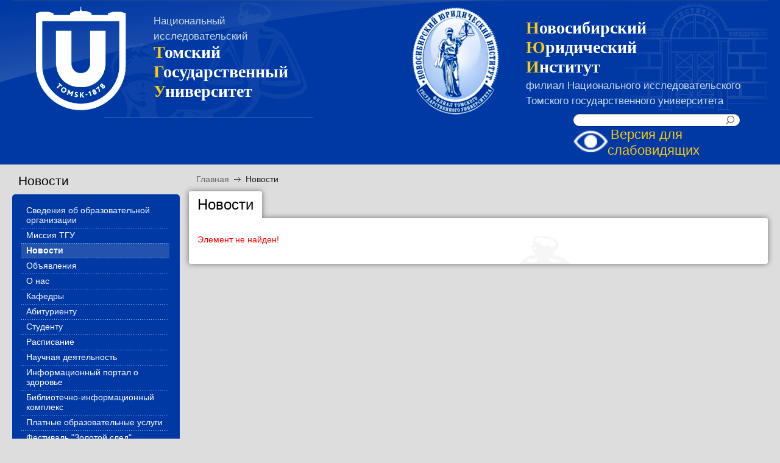

--- FILE ---
content_type: text/html; charset=UTF-8
request_url: https://www.n-l-i.ru/news/detail.php?ID=5999
body_size: 7259
content:
<!DOCTYPE html PUBLIC "-//W3C//DTD XHTML 1.0 Strict//EN" "http://www.w3.org/TR/xhtml1/DTD/xhtml1-strict.dtd">
<html xmlns="http://www.w3.org/1999/xhtml">

<head>
<meta http-equiv="Content-Type" content="text/html; charset=UTF-8" />
<meta name="robots" content="index, follow" />
<link href="/bitrix/js/main/core/css/core.css?1543478518" type="text/css" rel="stylesheet" />
<link href="/bitrix/templates/hs_blue/components/bitrix/menu/right_title/style.css?1543478606" type="text/css" rel="stylesheet" />
<link href="/bitrix/templates/hs_blue/components/bitrix/menu/right_menu/style.css?1543478606" type="text/css" rel="stylesheet" />
<link href="/bitrix/templates/hs_blue/components/bitrix/breadcrumb/breadcrumb/style.css?1543478606" type="text/css" rel="stylesheet" />
<link href="/bitrix/components/bitrix/system.show_message/templates/.default/style.css?1543478465" type="text/css" rel="stylesheet" />
<link href="/bitrix/templates/hs_blue/styles.css?1543478614" type="text/css" rel="stylesheet" />
<link href="/bitrix/templates/hs_blue/template_styles.css?1761195816" type="text/css" rel="stylesheet" />
<script type="text/javascript" src="/bitrix/js/main/core/core.js?1543478520"></script>
<script type="text/javascript">BX.message({'LANGUAGE_ID':'ru','FORMAT_DATE':'DD.MM.YYYY','FORMAT_DATETIME':'DD.MM.YYYY HH:MI:SS','COOKIE_PREFIX':'BITRIX_SM','USER_ID':'','SERVER_TIME':'1768786860','SERVER_TZ_OFFSET':'25200','USER_TZ_OFFSET':'0','USER_TZ_AUTO':'Y','bitrix_sessid':'5afcc720de18d931a9ba006a6e7068d4','SITE_ID':'s1','JS_CORE_LOADING':'Загрузка...','JS_CORE_NO_DATA':'- Нет данных -','JS_CORE_WINDOW_CLOSE':'Закрыть','JS_CORE_WINDOW_EXPAND':'Развернуть','JS_CORE_WINDOW_NARROW':'Свернуть в окно','JS_CORE_WINDOW_SAVE':'Сохранить','JS_CORE_WINDOW_CANCEL':'Отменить','JS_CORE_H':'ч','JS_CORE_M':'м','JS_CORE_S':'с','JSADM_AI_HIDE_EXTRA':'Скрыть лишние','JSADM_AI_ALL_NOTIF':'Показать все','JSADM_AUTH_REQ':'Требуется авторизация!','JS_CORE_WINDOW_AUTH':'Войти'})</script>
<script type="text/javascript" src="/bitrix/js/main/core/core_ajax.js?1543478518"></script>
<script type="text/javascript" src="/bitrix/js/main/session.js?1543478518"></script>
<script type="text/javascript">
bxSession.Expand(1440, '5afcc720de18d931a9ba006a6e7068d4', false, 'f29c9b0d4a014688763670fc4068c7ef');
</script>
<title>Новости | Новосибирский юридический институт</title>
        <meta name="cmsmagazine" content="ce3dd2eb434b96b3a51364fea7d4b7de" />
	<script type="text/javascript" src="/js/jquery.min.js"></script>
	<link type="text/css" href="/bitrix/templates/hs_blue/jquery-ui-1.8.20.custom.css" rel="stylesheet" />
	<script src="/js/jquery-ui-1.8.20.custom.min.js" type="text/javascript"></script>
	<script src="/bitrix/templates/hs_blue/js/tabs.js" type="text/javascript"></script>
	<script src="/bitrix/templates/hs_blue/js/height_delim.js" type="text/javascript"></script>
	<script src="/bitrix/templates/hs_blue/js/height.js" type="text/javascript"></script>
	<script src="/js/jquery.lightbox.js" type="text/javascript"></script>
    <script src="/js/winston.js" type="text/javascript"></script>
    <link rel="stylesheet" href="/limages/lightbox.css" type="text/css" media="screen" />
	<script type="text/javascript">
		function switchCookie()
			{
				document.cookie = "contrast = Y; path=/";
				document.cookie = "color = normal; path=/";
				location.reload();
			}
	</script>

		<script src="/js/app.js" type="text/javascript"></script>
	<script src="/js/jquery.carouFredSel-6.1.0-packed.js" type="text/javascript"></script>
	<link rel="stylesheet" href="/css/screen.css" type="text/css" media="screen" />
	
</head>

<body>
	<div id="panel"></div>

	<div id="header_top">
		<div class="content_header">
			<div class="shadow_header"></div>
			<div class="left_col">
				<div class="logo">
				<a href="/" class="logo_a" ><img src="/bitrix/templates/hs_blue/images/tsu.png" border="0" height="180px" /></a>				</div>
			</div>
			<div class="center_col">
				<div class="univer_filial">
					<a href="https://tsu.ru" target="_blank">
					<p>Национальный</p>
					<p>исследовательский</p>
					</a>
				</div> 
				<div class="univer_name">
					<p>Томский</p>
					<p>Государственный</p>
					<p>Университет</p>
				</div> 
			</div>
			<div class="right_col">
				<div class="logo">
				<a href="/" class="logo_a" ><img src="/bitrix/templates/hs_blue/images/bitrix-logo.png" border="0"  /></a>
			<div class="center_col">
				<div class="univer_name">
					<p>Новосибирский</p>
					<p>Юридический</p>
					<p>Институт</p>
				</div> 
				<div class="univer_filial">
					<a href="https://tsu.ru" target="_blank">
					<p>филиал Национального исследовательского</p>
					<p>Томского государственного университета</p>
					</a>
				</div> 
			</div>
				</div>
				<!--<div class="osnovan">
					Основан в <span>1939</span> году
				</div>-->
				<!--
                                <div class="warning">
					<i>В данный момент сайт находится в стадии разработки!</i>
				</div> -->
				<!--<div class="address">
					<p>г. Новосибирск, ул. Советская, дом 7</br><span>Приемная комиссия:</span> (383) 217-74-30   <span>Секретариат:</span> (383) 223-57-60<br> <span>e-mail:</span> info@n-l-i.ru </p>
				</div>-->
				<div style="float: right;">
					<div class="search">
						<form action="/search/">
			<input type="text" name="q" value="" size="15" maxlength="50" class="input_search" />
			<input name="s" type="submit" class="search_submit" value="" />
</form>						<div style="float: right;">
							<a href='JavaScript:switchCookie();'>
							<img align="left" height="50px" src=/bitrix/templates/hs_blue/images/eye-white.ico.png />
								<span itemprop="copy" style="font-size: 22px;">Версия для слабовидящих</span>
							</a>
						</div>
					</div>
				</div>

							</div>
		</div>
	</div>
	
		
	
	<div class="top_bg">
		<div class="bg">
			<div class="wrap">
				<div id="content"><!---->
		
	
		

	<div class='right_column_outside'  style="width: 257px;">
	<div class='right_menu_title'>
			
			Новости		
		
		
		
		
		
		
		
		
		
		
		
		
 
		</div>
	<div class='right_column'>
		<div class="overflow">	
						<script src="/bitrix/templates/hs_blue/components/bitrix/menu/right_menu/script.js?1543478606" type="text/javascript"></script>
<ul class='right_menu'>

			
			<li><a href="/sveden/">Сведения об образовательной организации</a></li>
			
	
			
	
	

	
	
						
			<li><a href="/mission/">Миссия ТГУ</a></li>
			
	
			
	
	

	
	
						
						<li class="parent"><a href="/news/"><b>Новости</b></a></li>
					
	
			
	
	

	
	
						
			<li><a href="/anons/">Объявления</a></li>
			
	
			
	
	

	
	
						
			<li><a href="/about_the_university/">О нас</a></li>
			
	
			
	
	

	
	
						
			<li><a href="/departments/">Кафедры</a></li>
			
	
			
	
	

	
	
										<ul class="child">
				
			<li><a href="/departments/science/">Общественных наук</a></li>
			
	
			
	
	

	
	
						
			<li><a href="/departments/history/">Истории государства и права, конституционного права</a></li>
			
	
			
	
	

	
	
						
			<li><a href="/departments/theorie/">Теории государства и права, международного права</a></li>
			
	
			
	
	

	
	
						
			<li><a href="/departments/civil/">Гражданского права</a></li>
			
	
			
	
	

	
	
						
			<li><a href="/departments/labfin/">Трудового, земельного и финансового права</a></li>
			
	
			
	
	

	
	
						
			<li><a href="/departments/criminal/">Уголовного права</a></li>
			
	
			
	
	

	
	
						
			<li><a href="/departments/criminal_process/">Уголовного процесса и криминалистики</a></li>
			
	
			
	
	

	
	
						
			<li><a href="/departments/metod_doc/">Методические документы</a></li>
			
	
			
	
	

	
	
								</ul>
				
			<li><a href="/abitur/">Абитуриенту</a></li>
			
	
			
	
	

	
	
						
			<li><a href="/students/">Студенту</a></li>
			
	
			
	
	

	
	
										<ul class="child">
				
			<li><a href="/students/news_student/">Новости</a></li>
			
	
			
	
	

	
	
						
			<li><a href="/students/metod_ofo/">Методические указания (очная форма обучения)</a></li>
			
	
			
	
	

	
	
										<ul class="child">
				
			<li><a href="/students/metod_ofo/bakalavriat/">Бакалавриат</a></li>
			
	
			
	
	

	
	
						
			<li><a href="/students/metod_ofo/magistratura/">Магистратура</a></li>
			
	
			
	
	

	
	
								</ul>
				
			<li><a href="/students/metod_ozfo/">Методические указания (очно-заочная форма обучения)</a></li>
			
	
			
	
	

	
	
						
			<li><a href="/students/metod/">Методические указания (заочная форма обучения)</a></li>
			
	
			
	
	

	
	
										<ul class="child">
				
			<li><a href="/students/metod/bakalavriat/">Бакалавриат</a></li>
			
	
			
	
	

	
	
						
			<li><a href="/students/metod/zaoch/">Бакалавриат (на базе сред­него про­­фес­си­о­наль­но­го об­ра­зо­ва­ния)</a></li>
			
	
			
	
	

	
	
						
			<li><a href="/students/metod/vys/">Бакалавриат (на базе выс­ше­го об­ра­зо­ва­ния)</a></li>
			
	
			
	
	

	
	
						
			<li><a href="/students/metod/magistratura/">Магистратура</a></li>
			
	
			
	
	

	
	
								</ul>
				
			<li><a href="/students/obraztsy-zayavleniy/">Образцы заявлений</a></li>
			
	
			
	
	

	
	
						
			<li><a href="/students/attestation/">Аттестация</a></li>
			
	
			
	
	

	
	
						
			<li><a href="/students/educational_work/">Воспитательная работа</a></li>
			
	
			
	
	

	
	
										<ul class="child">
				
			<li><a href="/students/educational_work/documents/">Документы</a></li>
			
	
			
	
	

	
	
						
			<li><a href="/students/educational_work/memo_freshman/">Памятка первокурснику</a></li>
			
	
			
	
	

	
	
								</ul>
				
			<li><a href="/students/student_council/">Студенческое самоуправление</a></li>
			
	
			
	
	

	
	
										<ul class="child">
				
			<li><a href="/students/student_council/leadership/">Руководство</a></li>
			
	
			
	
	

	
	
										<ul class="child">
				
			<li><a href="/students/student_council/leadership/activists/">Активисты студенческого<br>совета</a></li>
			
	
			
	
	

	
	
								</ul>
				
			<li><a href="/students/student_council/school/">Юридическая школа</a></li>
			
	
			
	
	

	
	
										<ul class="child">
				
			<li><a href="/students/student_council/school/photos/">Фотографии</a></li>
			
	
			
	
	

	
	
								</ul>
					</ul>
				
			<li><a href="/students/help/">Психолого - педагогичес-<br>кая, медицинская и соци-<br>альная помощь</a></li>
			
	
			
	
	

	
	
						
			<li><a href="/students/individual_work/">Индивидуальная работа с обучающимися</a></li>
			
	
			
	
	

	
	
						
			<li><a href="/students/work/">Трудоустройство</a></li>
			
	
			
	
	

	
	
										<ul class="child">
				
			<li><a href="/students/work/tsentr-sodeystviya-trudoustroystvu-nyui-f-tgu/">Центр содействия трудоустройству НЮИ&nbsp;(ф)&nbsp;ТГУ</a></li>
			
	
			
	
	

	
	
								</ul>
				
			<li><a href="/students/proekt-tsifrovye-professii/">Проект «Цифровые профессии»</a></li>
			
	
			
	
	

	
	
						
			<li><a href="/students/lichnyy-kabinet-student/">Личный кабинет студента</a></li>
			
	
			
	
	

	
	
								</ul>
				
			<li><a href="/schedule/">Расписание</a></li>
			
	
			
	
	

	
	
										<ul class="child">
				
			<li><a href="/schedule/new/index.php?mode=1">Расписание занятий</a></li>
			
	
			
	
	

	
	
						
			<li><a href="/schedule/ustanovochnye-konsultatsii/">Установочные консультации</a></li>
			
	
			
	
	

	
	
						
			<li><a href="/schedule/new/index.php?mode=5">Расписание сессии</a></li>
			
	
			
	
	

	
	
						
			<li><a href="/schedule/new/index.php?mode=3">По аудиториям</a></li>
			
	
			
	
	

	
	
						
			<li><a href="/schedule/new/index.php?mode=2">Преподавателям</a></li>
			
	
			
	
	

	
	
						
			<li><a href="/schedule/consult.php">Индивидуальные консультации</a></li>
			
	
			
	
	

	
	
						
			<li><a href="/schedule/raspisanie-gosudarstvennykh-attestatsionnykh-ispytaniy/">Расписание го­су­дар­ст­вен­ных ат­тес­та­ци­он­ных ис­пы­та­ний</a></li>
			
	
			
	
	

	
	
						
			<li><a href="/schedule/bells/">Расписание<br>звонков</a></li>
			
	
			
	
	

	
	
								</ul>
				
			<li><a href="/science/">Научная деятельность</a></li>
			
	
			
	
	

	
	
										<ul class="child">
				
			<li><a href="/science/publications/">Издания</a></li>
			
	
			
	
	

	
	
						
			<li><a href="/science/conference/">Конференции</a></li>
			
	
			
	
	

	
	
						
			<li><a href="/science/researchstud/">Научно-исследовательская работа студентов</a></li>
			
	
			
	
	

	
	
										<ul class="child">
				
			<li><a href="/science/researchstud/society/">Научные кружки</a></li>
			
	
			
	
	

	
	
						
			<li><a href="/science/researchstud/conference/">Студенческие конференции и конкурсы</a></li>
			
	
			
	
	

	
	
						
			<li><a href="/science/researchstud/publications/">Публикации</a></li>
			
	
			
	
	

	
	
								</ul>
				
			<li><a href="/science/international/">Международные контакты</a></li>
			
	
			
	
	

	
	
						
			<li><a href="/science/reports/">Отчёты по НИР и НИРС</a></li>
			
	
			
	
	

	
	
								</ul>
				
			<li><a href="/informatsionnyy-portal-o-zdorove/">Информационный портал о здоровье</a></li>
			
	
			
	
	

	
	
						
			<li><a href="/library/">Библиотечно-информационный комплекс</a></li>
			
	
			
	
	

	
	
										<ul class="child">
				
			<li><a href="/library/rules-of-use-of/">Правила пользования</a></li>
			
	
			
	
	

	
	
						
			<li><a href="http://server.n-l-i.ru:50125/" target="_blank">Электронный каталог НЮИ(ф)ТГУ</a></li>
			
	
			
	
	

	
	
						
			<li><a href="http://vital.lib.tsu.ru/vital/access/manager/Index" target="_blank">Электронная библиотека (репозиторий) ТГУ</a></li>
			
	
			
	
	

	
	
						
			<li><a href="/library/e-res/">Электронные ресурсы</a></li>
			
	
			
	
	

	
	
						
			<li><a href="/library/ask-bibl/">Спросить библиотекаря</a></li>
			
	
			
	
	

	
	
						
			<li><a href="/library/novelties/">Новинки</a></li>
			
	
			
	
	

	
	
						
			<li><a href="/library/online-kurs/">Онлайн-курс "Правовая технология"</a></li>
			
	
			
	
	

	
	
								</ul>
				
			<li><a href="/paid_edu/">Платные образовательные услуги</a></li>
			
	
			
	
	

	
	
										<ul class="child">
				
			<li><a href="/paid_edu/the-order-of-registration-of-contracts">Порядок оформления договоров</a></li>
			
	
			
	
	

	
	
						
			<li><a href="/paid_edu/tax-deduction">Социальный налоговый вычет</a></li>
			
	
			
	
	

	
	
						
			<li><a href="/paid_edu/forms-of-documents">Бланки документов</a></li>
			
	
			
	
	

	
	
						
			<li><a href="/paid_edu/cost-of-study-">Стоимость обучения</a></li>
			
	
			
	
	

	
	
						
			<li><a href="/paid_edu/payment-details">Оплата образовательных услуг</a></li>
			
	
			
	
	

	
	
								</ul>
				
			<li><a href="/kino/">Фестиваль "Золотой след"</a></li>
			
	
			
	
	

	
	
										<ul class="child">
				
			<li><a href="/kino/archive/">Архив фестиваля</a></li>
			
	
			
	
	

	
	
										<ul class="child">
				
			<li><a href="/kino/archive/2024/">Золотой след 2024</a></li>
			
	
			
	
	

	
	
						
			<li><a href="/kino/archive/2023/">Золотой след 2023</a></li>
			
	
			
	
	

	
	
						
			<li><a href="/kino/archive/2022/">Золотой след 2022</a></li>
			
	
			
	
	

	
	
						
			<li><a href="/kino/archive/2021/">Золотой след 2021</a></li>
			
	
			
	
	

	
	
						
			<li><a href="/kino/archive/2020/">Золотой след 2020</a></li>
			
	
			
	
	

	
	
						
			<li><a href="/kino/archive/2019/">Золотой след 2019</a></li>
			
	
			
	
	

	
	
						
			<li><a href="/kino/archive/2018/">Золотой след 2018</a></li>
			
	
			
	
	

	
	
						
			<li><a href="/kino/archive/2017/">Золотой след 2017</a></li>
			
	
			
	
	

	
	
						
			<li><a href="/kino/archive/2016/">Золотой след 2016</a></li>
			
	
			
	
	

	
	
						
			<li><a href="/kino/archive/2015/">Золотой след 2015</a></li>
			
	
			
	
	

	
	
						
			<li><a href="/kino/archive/2014/">Золотой след 2014</a></li>
			
	
			
	
	

	
	
								</ul>
					</ul>
				
			<li><a href="/newspaper-novosibirsk-lawyer/">Газета "Новосибирский юристъ"</a></li>
			
	
			
	
	

	
	
										<ul class="child">
				
			<li><a href="/newspaper-novosibirsk-lawyer/archive/">Архив газеты</a></li>
			
	
			
	
	

	
	
								</ul>
				
			<li><a href="/mat-tech/">Материально-техническое обеспечение</a></li>
			
	
			
	
	

	
	
						
			<li><a href="/anti-terror/">Антитеррористическая безопасность</a></li>
			
	
			
	
	

	
	
						
			<li><a href="/anti-corruption/">Противодействие коррупции</a></li>
			
	
			
	
	

	
	
										<ul class="child">
				
			<li><a href="/anti-corruption/vmeste-my-protiv-korruptsii-konkurs-2019/">«Вместе мы против коррупции» — Конкурс 2019</a></li>
			
	
			
	
	

	
	
								</ul>
				
			<li><a href="/vacancies">Вакансии</a></li>
			
	
			
	
	

	
	
						
			<li><a href="/links/">Ссылки</a></li>
			
	
			
	
	

	
	
						
			<li><a href="/feedback/">Обратная связь</a></li>
			
	
			
	
	

	
	
										<ul class="child">
				
			<li><a href="/feedback/faq/">Часто задаваемые вопросы</a></li>
			
	
			
	
	

	
	
						
			<li><a href="/feedback/vopros-prepodavatelyu/">Вопрос преподавателю</a></li>
			
	
			
	
	

	
	
						
			<li><a href="/library/ask-bibl/">Библиотека — задать вопрос</a></li>
			
	
			
	
	

	
	
								</ul>
				
			<li><a href="/vsoko/">Внутренняя система оценки качества образования</a></li>
			
	
			
	
	

	
	
										<ul class="child">
				
			<li><a href="/vsoko/doc/">Документы</a></li>
			
	
			
	
	

	
	
						
			<li><a href="/vsoko/opros/">Опрос об удовлетворенности качеством образования</a></li>
			
	
			
	
	

	
	
						
			<li><a href="/vsoko/zakl/">Экспертные заключения, рецензии, отзывы</a></li>
			
	
			
	
	

	
	
								</ul>
				
			<li><a href="/eios/">Электронная информационно-образовательная среда</a></li>
			
	
			
	
	

	
	
										<ul class="child">
				
			<li><a href="/eios/doc/">Документы</a></li>
			
	
			
	
	

	
	
								</ul>
				
			<li><a href="/contacts/">Контакты</a></li>
			
	
			
	
	

	
	


</ul>

		</div>


	</div>
		<div class="anons" style="margin-top: 25px; background: none; float:left;">
			
<p class="anons"> <a href="/news/detail.php?ID=12365" ><img src="/upload/anons/plakat.jpg" width="100%"  /></a> </p>
 
<h2 class="anons">Телефон <font color="brown">горячей линии</font> для обу&shy;ча&shy;ю&shy;щих&shy;ся в НЮИ(ф)ТГУ граждан рес&shy;пуб&shy;ли&shy;ки Казахстан: +7-913-989-8003 (Лыскова Марина Борисовна)</h2>
 
<p class="anons"><a href="/upload/anons/20211013/01.pdf" target="_blank" ><img src="/upload/anons/20211013/01.jpg" width="100%"  /></a> </p>
 
<p> </p>

<p class="anons"><a href="https://pos.gosuslugi.ru/lkp/cultural-capital/contest/13/" target="_blank" ><img src="/upload/anons/20251127/01.jpg" width="100%"  /></a> </p>

 
<h2 class="anons">Телефон <font color="brown">горячей линии</font> для аби&shy;ту&shy;ри&shy;ен&shy;тов и обу&shy;ча&shy;ю&shy;щих&shy;ся НЮИ(ф)ТГУ из чис&shy;ла ин&shy;ва&shy;ли&shy;дов и лиц с ог&shy;ра&shy;ни&shy;чен&shy;ны&shy;ми воз&shy;мож&shy;нос&shy;тя&shy;ми здо&shy;ро&shy;вья или со&shy;про&shy;вож&shy;да&shy;ю&shy;щих их лиц: +7-913-949-7925 (Жуков Евгений Александрович)</h2>
 
<h1><font color="#9d0a0f">Внимание!</font></h1>
 
<h2 class="anons"><a class="anons" href="/anons/detail.php?ID=5567&clear_cache=Y" ><font color="#9d0a0f">КОРОНАВИРУС: важное и актуальное</font></a></h2>
 
<h2 class="anons"><a class="anons" href="/anons/detail.php?ID=11565" target="_blank" >Уважаемые студенты, обучающиеся за счет средств физических и (или) юридических лиц!</a></h2>
 
<p class="anons">Необходимо подписать дополнительные со&shy;г&shy;ла&shy;ше&shy;ния к до&shy;го&shy;во&shy;ру на ока&shy;за&shy;ние об&shy;ра&shy;зо&shy;ва&shy;тель&shy;ных ус&shy;луг <a class="anons" href="/anons/detail.php?ID=11565" target="_blank" >(подробнее...)</a></p>
 
<h2 class="anons"><a class="anons" href="/news/detail.php?ID=5999" target="_blank" >Доступ к электронным ресурсам ТГУ</a></h2>
 
<p class="anons">Для студентов и преподавателей Новосибирского юридического института Томский го&shy;су&shy;дар&shy;ст&shy;вен&shy;ный университет открыл удалённый доступ к лицензионным полнотекстовым базам данных вне сети ТГУ</p>
 
<h2 class="anons"><a class="anons" href="/anons/detail.php?ID=2746" >Правовой портал Минюста России</a></h2>
 
<p class="anons">Министерством юстиции Российской Федерации в сети Интернет внедрен правовой портал &laquo;Нормативные правовые акты в Российской Федерации&raquo;, доступ к которому обеспечивается по адресу <a class="anons" href="http://pravo-minjust.ru" target="_blank" >http://pravo-minjust.ru</a>, <a class="anons" href="http://право-минюст.рф" target="_blank" >http://право-минюст.рф</a> </p>
 
<h2 class="anons"><a class="anons" href="/anons/detail.php?ID=2361" >Студентам и школьникам до пос&shy;ту&shy;п&shy;ле&shy;ния на работу необходимо по&shy;лу&shy;чить СНИЛС</a></h2>
 
<p class="anons">В соответствии с нормами Федерального законодательства (ФЗ от 31.12.2002 № 198-ФЗ) гражданам, впервые поступающим на работу необходимо зарегистрироваться в системе обязательного пенсионного страхования. Поэтому всем школьникам и студентам, собирающимся летом пойти работать, необходимо получить СНИЛС.</p>
 
<p><a href="https://znanium.com/" target="_blank" ><img src="/upload/anons/20200907/banner.jpg" width="253px"  /></a></p>
 
		</div>

	</div>



	<div class='left_column'>
	<div class="breadcrumb">
		<ul class="breadcrumb-navigation"><li><a href="/" title="Главная">Главная</a></li><li><span class="arrow_breadcrumb">&nbsp;</span></li><li><a href="/news/" title="Новости"class="end_item">Новости</a></li></ul>	</div>
				<div class='title_cont'>
			<div class='title_wrap'>
				<div class="tab_only"><h1>Новости</h1><span class='whitediv'></span></div>
			</div>
		</div>
		<div class='art_cont'>
		 
<p><font class="errortext">Элемент не найден!</font></p> 		
		</div> 
		</div>
<div id="antifooter"> </div>
</div> <!--end_content -->

					<div id="footer">

						<div class="red_line"></div>

						<div class="left_col_btm">	
							<div>
								
<p> <a href="https://tsu.ru" target="_blanc" >Федеральное государственное автономное образовательное учреждение высшего образования &laquo;Национальный исследовательский Томский государственный университет&raquo;</a></p>

<p> <a href="https://nli-abiturient.ru/" target="_blanc" >Сайт для абитуриентов</a></p>
							</div>
						</div>


						<div class="right_col_btm">	
							<div class="search">
								<form action="/search/">
			<input type="text" name="q" value="" size="15" maxlength="50" class="input_search" />
			<input name="s" type="submit" class="search_submit" value="" />
</form>							</div>



							<div class="icons">
								
<a href="https://t.me/novosibirsk_law_institute" target="_blank"><img src="/bitrix/templates/hs_blue/images/org.telegram.desktop.png" width="32" height="32" border="0" alt=""></a>

<!--

<a href="http://www.facebook.com/"><img src="/bitrix/templates/hs_blue/images/facebook.png" width="16" height="16" border="0" alt=""></a>
<a href="http://www.livejournal.ru/"><img src="/bitrix/templates/hs_blue/images/livejournal.png" width="16" height="16" border="0" alt=""></a>
<a href="http://twitter.com/"><img src="/bitrix/templates/hs_blue/images/twitter.png" width="16" height="16" border="0" alt=""></a>
-->							</div>

							<div class="contact_info">
								Приемная комиссия: (383) 217-74-30 Секретариат: (383) 223-57-60
<br>г. Новосибирск, ул. Советская, дом 7
								
<br />
							</div>
						</div>
						<div id="copyright">
															<div class="fr">
							<a class="itcf" href="http://itconstruct.ru/" target="_blank">Разработка сайта</a> - <a href="http://itconstruct.ru/" target="_blank">ITConstruct</a>
							</div>						
						</div>
					</div>
				</div><!-- wrap -->
				<div class="clear"></div>
			</div><!-- bg -->
		</div><!-- top_bg -->

	</body>
</html>

--- FILE ---
content_type: text/css
request_url: https://www.n-l-i.ru/bitrix/templates/hs_blue/components/bitrix/breadcrumb/breadcrumb/style.css?1543478606
body_size: 102
content:
ul.breadcrumb-navigation
{
	padding:0; margin:0;
	padding-top:4px;
	list-style:none;
}

ul.breadcrumb-navigation li
{
	display:inline;
}

ul.breadcrumb-navigation a
{
	color:#666666;	
}

ul.breadcrumb-navigation a.end_item{
	color:#222222;
}

ul.breadcrumb-navigation span
{
	
}

.arrow_breadcrumb{
	background:url("images/arrow_breadcrumb.gif") no-repeat center;
	display:inline-block;
	width:11px;
	height:16px;
	margin:0px 8px;
}

--- FILE ---
content_type: text/css
request_url: https://www.n-l-i.ru/bitrix/components/bitrix/system.show_message/templates/.default/style.css?1543478465
body_size: -65
content:
font.errortext
{
	color:red;
}

font.notetext
{
	color:green;
}

--- FILE ---
content_type: application/javascript
request_url: https://www.n-l-i.ru/bitrix/templates/hs_blue/js/height_delim.js
body_size: 101
content:
$(document).ready(function(){
	$("#new-posts").addClass("bg-posts");
	
	var height_left = $('.blog-mainpage-side-left').innerHeight();
	var height_right = $('.blog-mainpage-side-right').innerHeight();
	
	if(height_left > height_right)
	{
		$('.delim_vert').css('height', height_left);
	}
	else
	{
		$('.delim_vert').css('height', height_right);
	}
	
	var height_left_mb = $('.blog-sidebar').innerHeight();
	var height_right_mb = $('.blog-posts').innerHeight();
	
	if(height_left_mb > height_right_mb)
	{
		$('.delim_vert').css('height', height_left_mb);
	}
	else
	{
		$('.delim_vert').css('height', height_right_mb);
	}
});	


--- FILE ---
content_type: application/javascript
request_url: https://www.n-l-i.ru/bitrix/templates/hs_blue/components/bitrix/menu/right_menu/script.js?1543478606
body_size: 239
content:
var jshover = function() {
	var horizontalMultilevelMenu = document.getElementById("horizontal-multilevel-menu");
	if(horizontalMultilevelMenu){
		var sfEls = horizontalMultilevelMenu.getElementsByTagName("li");
		for (var i=0; i<sfEls.length; i++) 
		{
			sfEls[i].onmouseover=function()
			{
				this.className+=" jshover";
			}
			sfEls[i].onmouseout=function() 
			{
				this.className=this.className.replace(new RegExp(" jshover\\b"), "");
			}
		}
	}
}

if (window.attachEvent) 
	window.attachEvent("onload", jshover);
	
/*jQuery(document).ready(function(){
	$('.parent').click(function() {
		$(this).next('.child').toggle();
		return false;
	}).next('.child').hide();


});*/


--- FILE ---
content_type: application/javascript
request_url: https://www.n-l-i.ru/bitrix/templates/hs_blue/js/height.js
body_size: 126
content:
$(document).ready(function(){
	var page_height = $(document).height();

	var panel_height = $('#panel').height();
	
	var content_height = $('#content').outerHeight(true);
	
	var footer_height = $('#footer').outerHeight(true);
	
	var header_height = $('#header').outerHeight(true);
	
	var header_top_height = $('#header_top').outerHeight(true);
	
	var height_all = panel_height + header_top_height + header_height + footer_height + content_height + 40;
	console.log('height_all ' + height_all);
	console.log('page_height ' + page_height);
	if(height_all < page_height)
	{
		var pad = page_height - height_all;
		$('#antifooter').css('padding-bottom', pad);
	}	
});	


--- FILE ---
content_type: application/javascript
request_url: https://www.n-l-i.ru/js/app.js
body_size: 451
content:
jQuery(document).ready(function($) {
/*-----------------------------slider_container-------------------------------*/
    if($(".slider_container.index_slider .slider_list").length) {
        $(".slider_container.index_slider .slider_list").carouFredSel( {
            circular: true,
            infinite: true,
            auto: {
                play: true,
                delay: 3000,
                timeoutDuration: 7000
            },
            width: '100%',
            height: 290,
            align: false,
            direction: 'left',
            //mousewheel: true,
            items: {
                visible: 1,
                width: 'variable',
                height: 'variable'
            },
            scroll: {
                items: 1,
                fx: 'uncover-fade',
                easing: 'linear',
                duration: 650,
                pauseOnHover: true
            },
            /*prev: function() {
                return $(this).closest(".slider_container").find(".slider_prev");
            },
            next: function() {
                return $(this).closest(".slider_container").find(".slider_next");
            },*/
            pagination: {
                container: function() {
                    return $(this).closest(".slider_container").find(".pagination");
                },
                anchorBuilder: function(nr, item) {
                    return '<span class="slider_page_item"><a href="#'+nr+'" class="slider_page_marker" data-item="'+nr+'"></a></span>';
                }
            },
            onCreate: function(data) {console.log($(this));
                var _this = $(this);
            }
        }, {
            classnames: {
                selected: 'current'
            }
        });
    };
});